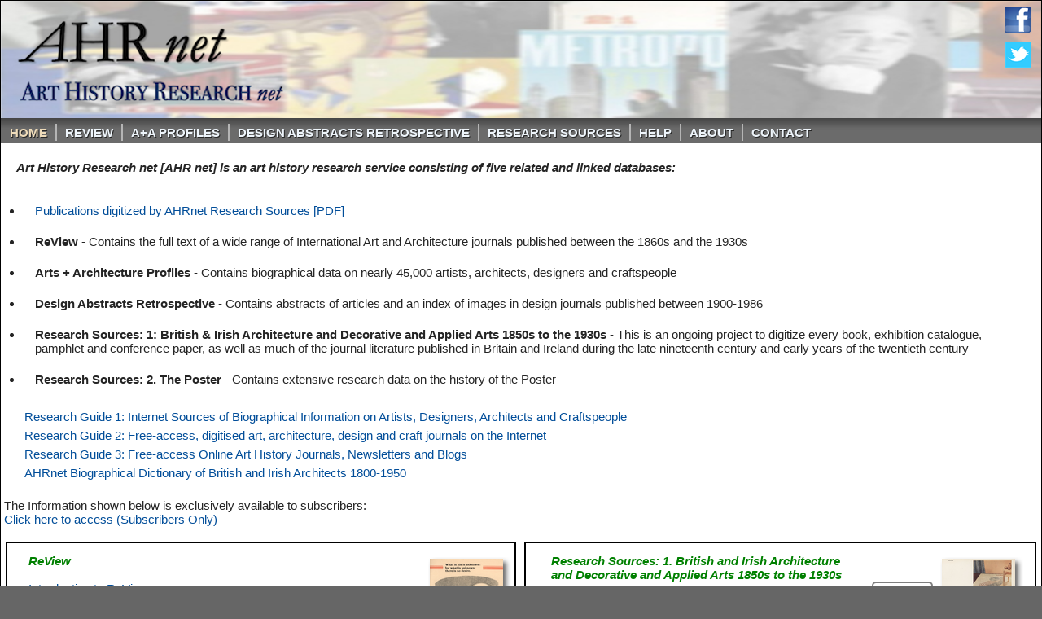

--- FILE ---
content_type: text/html; charset=UTF-8
request_url: https://www.arthistoryresearch.net/?mode=find&tab=Abstracts&designerRef=9157440
body_size: 9525
content:
<!DOCTYPE html>
<html xmlns="https://www.w3.org/1999/xhtml">
<head>
<!-- <meta http-equiv="Content-Type" content="text/html; charset=ISO-8859-1" />-->
<meta http-equiv="Content-Type" content="text/html; charset=utf-8" />
<title>
AHRnet-Other-home</title>

<link rel="stylesheet" type="type""text/css" href="/print.css" media="print,email" />
  
                    <script>
                    
 function myFunction(x_name,scope,b_id,off) {
  var x = document.getElementById(x_name);
   var y = document.getElementById('search_'+off+'_'+b_id);
      var z = document.getElementById('browse_this_'+b_id);
  if (x.style.display === "none") {
    x.style.display = "block";
   y.style.display = "none";
      z.style.display = "none";
  } else {
    x.style.display = "none";
  }
    var a = document.getElementById('button_browse_this_'+b_id);
 var b = document.getElementById('button_'+scope+'_'+b_id);
var c = document.getElementById('button_'+off+'_'+b_id);
  if (b.style.background === "white") {
    b.style.background = "#C0C0C0";
     c.style.background = "white";
     a.style.background = "white";
  } else {
    b.style.background = "white";
  }
}     
                  </script>
  
                 <script>
 function myBrowseFunction(x_name,scope,b_id,off) {
  var z = document.getElementById(x_name);
      var x = document.getElementById('search_this_'+b_id);
     var y = document.getElementById('search_all_'+b_id);
  if (z.style.display === "none") {
    z.style.display = "block";
     x.style.display = "none";
   y.style.display = "none";
  } else {
    z.style.display = "none";
  }
 var a = document.getElementById('button_browse_this_'+b_id);
 var b = document.getElementById('button_this_'+b_id);
 var c = document.getElementById('button_all_'+b_id);
  if (a.style.background === "white") {
    a.style.background = "#C0C0C0";
        b.style.background = "white";
     c.style.background = "white";
   } else {
    a.style.background = "white";
  }
}     
                  </script>
  
<style type="text/css" media="screen">
		red {
	color:#FF0000;
}

	
element.style {
    min-width: 75px;
}
	
	input[type="submit"].disabled:hover {
				color:rgba(1,1,1,0.7);
	background:rgba(255,255,255,1);
	}
	
		input[type="submit"].disabled {
				color:rgba(1,1,1,0.5);
			border:2px solid rgba(1,1,1,0.5);
	
	}
	
	input.disabled:hover {
		color:rgb(0,0,0);
	background:rgba(255,255,255,.5);
	}

h1 {border: none 0; 
font-family:Verdana, sans-serif;
	border-bottom: 1px solid #FFFFFF;;
	margin:2px auto 6px auto;
	text-align:left;
	line-height:20px;
	}
	
h3 {border:none 0; 
font-family:Verdana, sans-serif;
	margin:0px 0px 0px 0px;
	text-align: left;
	font-size: 15px;
}


.line {

text-overflow:ellipsis;
	overflow:hidden;
	white-space:nowrap;
	margin:2px auto 2px auto;
	display:block;
	font-family: Verdana, sans-serif;
		line-height: 20px;
	 }
	 
	 .linescroll {

	overflow:auto; overflow-y:hidden;  direction:ltr;
	white-space:nowrap;
	margin:2px auto 2px auto;
	display:block;
	font-family:Verdana, sans-serif;
		line-height:20px;
	 }
	
	   
form { 
   margin:0px; 
   padding:0px; 
   display:inline;
} 

 </style>
 
 <style type="text/css" media="screen">
 .sidescroll {
	height: 901px;
}

.hiddenPic {display:none;}


@media all and (min-device-height: 1001px) {
  .sidescroll  {
    height:901px;

  }
}

@media all and (max-device-height: 1000px) and (min-device-height: 901px) {
  .sidescroll  {
    height:801px;

  }
}


@media all and (max-device-height: 900px) and (min-device-height: 801px) {
  .sidescroll  {
    height:701px;

  }
}

@media all and (max-device-height: 800px) and (min-device-height: 701px) {
  .sidescroll {
    height:601px;

  }
}

@media all and (max-device-height: 700px) and (min-device-height: 601px) {
  .sidescroll {
    height:501px;

  }
}

@media all and (max-device-height: 600px) and (min-device-height: 420px) {
  .sidescroll  {
     height:500px;
  }
}

.verticalscroll {
	height: 700px;
}

@media all and (min-height: 801px) {
  .verticalscroll  {
    height:600px;

  }
}

@media all and (max-height: 800px) and (min-height: 600px) {
  .verticalscroll {
    height:500px;

  }
}
 </style>
 <style>

  .zoom_image {
	-webkit-box-shadow: 3px 3px 4px #C0C0C0;
	-moz-border-radius:1px;    /* Firefox */
	-webkit-border-radius:1px; /* Safari and Chrome */  
}
 </style>
 
 
 <style type="text/css" media="screen and (max-width: 800px)">
		@import url(/base1.css?date=202007018);
		red {
	color: #FF0000;
}
img.special2 {border: 2px black solid;}

img.special1 {border: 1px grey solid;}

img.special1w {border: 1px white solid;}

img.special2w {border: 2px white solid;}

img.facing {
        filter:alpha(opacity=50);
        -moz-opacity:0.5;
        -khtml-opacity: 0.5;
        opacity: 0.5;
}

 .sidescroll {
	height: 700px;
}
 </style>
 
  <style type="text/css" media="screen and (min-width: 801px)">
		@import url(/base2.css?date=20200718);
		red {
	color: #FF0000;
}
img.special2 {border: 2px black solid;}
img.special1 {border: 1px grey solid;}
img.special2w {border: 2px white solid;}
img.special1w {border: 1px white solid;}
img.facing {
        filter:alpha(opacity=50);
        -moz-opacity:0.5;
        -khtml-opacity: 0.5;
        opacity: 0.5;
}

  </style>
<style type="text/css">
</style>
    
<style type="text/css" media="screen">
<!--



html {
 height: 101%;  /*this forces the scroll bar to be active all the time */
}


body {
	font: Verdana, Arial, Helvetica, sans-serif;
	font-size: 15px;
	margin: 0; /* it's good practice to zero the margin and padding of the body element to account for differing browser defaults */
	padding: 0;
	background: #666666;

	text-align: center; /* this centers the container in IE 5* browsers. The text is then set to the left aligned default in the #container selector */
	color: #000000;
}

smalltext {
	font: Verdana, Arial, Helvetica, sans-serif;
	font-size: 15px;
	}
expanded {
	font: Verdana, Arial, Helvetica, sans-serif;
	font-size: 15px;
	background-color:#FCF;
	}
	.expanded {
	background-color:#FCF;
	}
	


	
.oneColElsCtr #container {
	background: #FFFFFF;
	margin: 0 auto; /* the auto margins (in conjunction with a width) center the page */
	border: 1px solid #000000;
	text-align: left; /* this overrides the text-align: center on the body element. */
}
.oneColElsCtr #mainContent {
	padding: 0 0px; /* remember that padding is the space inside the div box and margin is the space outside the div box */
}
//-->
        </style>

<style type="text/css">
/* selector in base.css */

.selector {
  margin-top: 0px;
  padding-top: 0px;
  background-color: white;
}
.selector li {
  text-shadow: 1px 1px 0px #bad3ed;
  color: #344251;
  background-color: white;
  font-size: 15px;
  font-family: Verdana, Arial, Helvetica, sans-serif;
}
.selector li a {
  color: #bad3ed;
  background-color: white;
  text-shadow: 1px 1px 0px #344251;
}
.selectorSearch {
  font-family: Verdana, Arial, Helvetica, sans-serif;
  text-shadow: 1px 1px 0px #bad3ed;
  color: #344251;
}
.selectorSearch li a {
  font-family: Verdana, Arial, Helvetica, sans-serif;
  color: #004d99;
}
.selectorSearch li a:hover {
  font-family: Verdana, Arial, Helvetica, sans-serif;
  text-shadow: 1px 1px 0px #999999;
  color: #004d99;
}
/* begin inline labels on search box */


 
fieldset {
}
label {
  display: inline;
  font-size: 15px;
  line-height: 12px;
  position: relative;
  z-index: 1;
}
  

  
button {
  -webkit-appearance: none;
  -webkit-border-radius: 3px;
    -moz-border-radius: 5px !important;
 border-radius: 5px;
  font-family: Verdana, Helvetica Neue, "Arial", Helvetica, sans-serif;
  color: black;
    border: 2px solid #bbb;
   -webkit-transition: color 0.15s linear;
  background: #fff;
 border-top-style: outset;
border-right-style: outset;
border-bottom-style: outset;
border-left-style: outset;
border-left-color: black;
border-top-color: black;
border-right-color: black;
border-bottom-color: black;
  padding-top: 2px;
 padding-bottom: 2px;
padding-left: 5px;
padding-right: 5px;
  font-weight: normal;
  font-size: 15px; 

}
  button:hover {
  background: #ccc !important;
  }
  
  input.input-text, input.password, input.button, textarea {
  -webkit-appearance: none;
    appearance: none;
  -webkit-border-radius: 3px;
    
    border-radius: 3px;
  font-family: Verdana, Helvetica Neue, "Arial", Helvetica, sans-serif;
  border: 2px;
}
input.input-text, input.password, textarea {
  display: block;
  background: transparent url(bkg/input-bg.png) no-repeat 0 0;
  margin: 0 0 10px;
  padding: 3px 4px;
  border: 1px solid #bbb;
  -moz-border-radius: 2px;
  -webkit-border-radius: 2px;
  border-radius: 2px;
  -webkit-box-shadow: 0 1px 1px #fff;
  box-shadow: 0 1px 1px #fff;
  font: 15px Verdana, sans-serif;
  text-shadow: 0 0 1px #fff;
  color: #333;
  position: relative;
  z-index: 2;
  line-height: 18px;
}
form input.input-text:focus, form textarea:focus {
  outline: none;
  border-color: #999;
  color: #333;
  padding: 2px 3px;
  border: 2px solid #2daebf;
}
label.inlined {
  font-weight: normal;
  font-size: 15px;
  font-family: Verdana, Helvetica Neue, "Arial", Helvetica, sans-serif;
  color: #999999;
  -webkit-transition: color 0.15s linear;
  background: #fff;
  width: 350px;
  -webkit-border-radius: 3px;
  -moz-border-radius: 3px;
  position: relative;
  z-index: 1;
  padding-top: 3px;
  padding-right: 0;
  padding-bottom: 3px;
  padding-left: 6px;
}
label.focus {
  color: #999999;
}
label.has-text {
  color: #fff;
  -webkit-transition-duration: 0.5s;
}
label.inlined + input.input-text {
  margin-top: -25px;
}
label.inlined + textarea.input-text {
  margin-top: -43px;
}
/* end inlined label */
	
.in_red {
  color: black;
  font-style: italic;
}
.in_red_shadowed_1px {
  color: black;
  text-shadow: 1px 1px #000000;
  font-style: italic;
}
.in_red_colour {
  color: #F00;
}
.greyOut {
  color: #grey;
}
.greyOut a {
  color: #grey;
}
.greyOut a:hover {
  color: #004d99;
}
  
    
.submit:hover ,input[type="submit"]:hover {
    transition: color 0.15s linear;
  background: #999999;
 
}
  
.submit, input[type="submit"] {
   -webkit-appearance: none;
   -webkit-transition: color 0.15s linear;
  background: #fff;
 border-top-style: outset;
border-right-style: outset;
border-bottom-style: outset;
border-left-style: outset;
border-left-color: black;
border-top-color: black;
border-right-color: black;
border-bottom-color: black;

  color: #000;
  padding-top: 2px;
 padding-bottom: 2px;
padding-left: 5px;
padding-right: 5px;
  font-weight: normal;
  font-size: 15px; 
  border-radius: 5px !important;
  -webkit-border-radius: 5px;
  -moz-border-radius: 5px;
}
.advanced_search {
  padding-top: 5px;
}
.expandMargin {
  padding-left: 15px;
}
.style1 {
  color: #004d99
}
whitebackground {
  background-color: white;
}
.greenbackground {
  background: rgb(228, 235, 224);
}
span.greenbackground {
  background: rgb(228, 235, 224);
}
</style>
 
 
		<script language="JavaScript" type="text/javascript">
		

/*
 * This is the function that actually highlights a text string by
 * adding HTML tags before and after all occurrences of the search
 * term. You can pass your own tags if you'd like, or if the
 * highlightStartTag or highlightEndTag parameters are omitted or
 * are empty strings then the default <font> tags will be used.
 */
function doHighlight(bodyText, searchTerm, highlightStartTag, highlightEndTag) 
{
  // the highlightStartTag and highlightEndTag parameters are optional
  if ((!highlightStartTag) || (!highlightEndTag)) {
    highlightStartTag = "<font style='color:red; '>"; // background-color:yellow;
    highlightEndTag = "</font>";
  }
  
  // find all occurences of the search term in the given text,
  // and add some "highlight" tags to them (we're not using a
  // regular expression search, because we want to filter out
  // matches that occur within HTML tags and script blocks, so
  // we have to do a little extra validation)
  var newText = "";
  var i = -1;
  var lcSearchTerm = searchTerm.toLowerCase();
  var lcBodyText = bodyText.toLowerCase();
    
  while (bodyText.length > 0) {
   // i = lcBodyText.match('/\blcSearchTerm/', i+1); // was indexOf(lcSearchTerm, i+1) exact match(/\bbar\b/)
   i = lcBodyText.indexOf(lcSearchTerm, i+1); // was indexOf(lcSearchTerm, i+1) exact match(/\bbar\b/)
    if (i < 0) {
      newText += bodyText;
      bodyText = "";
    } else {
     // skip anything inside an HTML tag
      if (bodyText.lastIndexOf(">", i) >= bodyText.lastIndexOf("<", i)) {
        // skip anything inside a <script> block
        if (lcBodyText.lastIndexOf("/script>", i) >= lcBodyText.lastIndexOf("<script", i)) {
      		   // skip anything with an letter before it
		   before = bodyText.substr(i-1,1);
     if ('abcdefghijklmnopqrstuvwxyzABCDEFGHIJKLMOPQRSTUVWXYZ'.indexOf(before) <= -1) {
  		//	alert( before + " index: " + before.indexOf('abcdefghijklmnopqrstuvwxyzABCDEFGHIJKLMOPQRSTUVWXYZ'));
  		//	alert( before + " index: " + 'abcdefghijklmnopqrstuvwxyzABCDEFGHIJKLMOPQRSTUVWXYZ'.indexOf(before));
 	  newText += bodyText.substring(0, i) + highlightStartTag + bodyText.substr(i, searchTerm.length) + highlightEndTag;
          bodyText = bodyText.substr(i + searchTerm.length);
          lcBodyText = bodyText.toLowerCase();
          i = -1;
		}
//		else { 
//alert( "char '"+ before + "' index: " + 'abcdefghijklmnopqrstuvwxyzABCDEFGHIJKLMOPQRSTUVWXYZ'.indexOf(before));
//}
	  }
      }
    }
  }
  
  return newText;
}


/*
 * This is sort of a wrapper function to the doHighlight function.
 * It takes the searchText that you pass, optionally splits it into
 * separate words, and transforms the text on the current web page.
 * Only the "searchText" parameter is required; all other parameters
 * are optional and can be omitted.
 */
function highlightSearchTerms(searchText, treatAsPhrase, warnOnFailure, highlightStartTag, highlightEndTag)
{
  // if the treatAsPhrase parameter is true, then we should search for 
  // the entire phrase that was entered; otherwise, we will split the
  // search string so that each word is searched for and highlighted
  // individually
  if (treatAsPhrase) {
    searchArray = [searchText];
  } else {
    searchArray = searchText.split(" ");
  }
  
  if (!document.body || typeof(document.body.innerHTML) == "undefined") {
    if (warnOnFailure) {
      alert("Sorry, for some reason the text of this page is unavailable. Searching will not work.");
    }
    return false;
  }
  
  var bodyText = document.body.innerHTML;
  for (var i = 0; i < searchArray.length; i++) {
    bodyText = doHighlight(bodyText, searchArray[i], highlightStartTag, highlightEndTag);
  }
  
  document.body.innerHTML = bodyText;
  return true;
}


/*
 * This displays a dialog box that allows a user to enter their own
 * search terms to highlight on the page, and then passes the search
 * text or phrase to the highlightSearchTerms function. All parameters
 * are optional.
 */
function searchPrompt(defaultText, treatAsPhrase, textColor, bgColor)
{
  // This function prompts the user for any words that should
  // be highlighted on this web page
  if (!defaultText) {
    defaultText = "";
  }
  
  // we can optionally use our own highlight tag values
  if ((!textColor) || (!bgColor)) {
    highlightStartTag = "";
    highlightEndTag = "";
  } else {
    highlightStartTag = "<font style='color:" + textColor + "; background-color:" + bgColor + ";'>";
    highlightEndTag = "</font>";
  }
  
  if (treatAsPhrase) {
    promptText = "Please enter the phrase you'd like to search for:";
  } else {
    promptText = "Please enter the words you'd like to search for, separated by spaces:";
  }
  
  searchText = prompt(promptText, defaultText);

  if (!searchText)  {
    alert("No search terms were entered. Exiting function.");
    return false;
  }
  
  return highlightSearchTerms(searchText, treatAsPhrase, true, highlightStartTag, highlightEndTag);
}


</script>

     <script type="text/javascript">
	 
	   /*
 Popup windows for firefox
  */
  
  var WindowObjectReferenceOfRequestedPopup, WindowObjectReferenceOfIntermediaryPopup;

  function OpenRequestedPopup(strUrl, strTarget)
  {
  var windowWidth, windowHeight, windowLeft, windowTop;


  windowWidth = window.innerWidth ;
  windowHeight = window.innerHeight ;
  windowLeft = 0;
  windowTop = 0;
 

  /* The above code is just to define reasonable sizes and initial positions to the popup to be. */

  if (WindowObjectReferenceOfRequestedPopup == null || WindowObjectReferenceOfRequestedPopup.closed)
  {
  WindowObjectReferenceOfRequestedPopup = window.open(strUrl, strTarget, "top=" + windowTop + ",left=" + windowLeft + ",width=" + windowWidth + ",height=" + windowHeight + ",menubar,toolbar,location,resizable,scrollbars,status");
  }
  else
  {
  if(WindowObjectReferenceOfRequestedPopup.focus)
    {
    WindowObjectReferenceOfRequestedPopup.focus();
    };
  };

  /*
  The above 9 lines of code creates the popup; if the popup is already opened, then it is only brought on top. This feature is possible only if the user allows it via the setting Edit/Preferences.../category:Advanced/Scripts & Plugins/Allow webpages to:/Raise or lower windows
  */
  }

  </script>
  
         
 <body   class="oneColElsCtr"   
 
 
     <!--[if lt IE 9]><script src="https://www.arthistoryresearch.net/html5shiv.js"></script><![endif]-->
    <link rel="stylesheet" href="/style.css?date=2021_02_15" media="screen">
    <!--[if lte IE 7]><link rel="stylesheet" href="style.ie7.css" media="screen" /><![endif]-->


    <script src="/jquery.js"></script>

<style>.art-content .art-postcontent-0 .layout-item-0 { margin-bottom: 11px;  }
.art-content .art-postcontent-0 .layout-item-1 { color: #242424; border-spacing: 10px 0px; border-collapse: separate;  }
.art-content .art-postcontent-0 .layout-item-2 { border-top-style:solid;border-right-style:solid;border-bottom-style:solid;border-left-style:solid;border-top-width:0px;border-right-width:0px;border-bottom-width:0px;border-left-width:0px;border-top-color:#9EC8EA;border-right-color:#9EC8EA;border-bottom-color:#9EC8EA;border-left-color:#9EC8EA; color: #242424; padding-right: 10px;padding-left: 10px;  }
.art-content .art-postcontent-0 .layout-item-3 { border-top-style:solid;border-right-style:solid;border-bottom-style:solid;border-left-style:solid;border-top-width:0px;border-right-width:0px;border-bottom-width:0px;border-left-width:0px;border-top-color:#9EC8EA;border-right-color:#9EC8EA;border-bottom-color:#9EC8EA;border-left-color:#9EC8EA; color: #141414; background: #C8CBC9; padding-right: 10px;padding-left: 10px;  }
.art-content .art-postcontent-0 .layout-item-4 { margin-bottom: 0px;  }
.art-content .art-postcontent-0 .layout-item-5 { border-top-style:solid;border-right-style:solid;border-bottom-style:solid;border-left-style:solid;border-width:0px;border-top-color:#9EC8EA;border-right-color:#9EC8EA;border-bottom-color:#9EC8EA;border-left-color:#9EC8EA; color: #242424; border-spacing: 1px 1px; border-collapse: separate; border-radius: 0px;  }
.art-content .art-postcontent-0 .layout-item-6 { color: #242424; padding-top: 10px;padding-right: 10px;padding-bottom: 10px;padding-left: 10px; border-radius: 0px;  }
.art-content .art-postcontent-0 .layout-item-7 { border-right-style:solid;border-bottom-style:solid;border-left-style:solid;border-right-width:0px;border-bottom-width:0px;border-left-width:0px;border-right-color:#9EC8EA;border-bottom-color:#9EC8EA;border-left-color:#9EC8EA; color: #242424; border-spacing: 10px 0px; border-collapse: separate;  }
.ie7 .art-post .art-layout-cell {border:none !important; padding:0 !important; }
.ie6 .art-post .art-layout-cell {border:none !important; padding:0 !important; }

</style>

<!-- was onload="printpage()" //-->
  <!-- was onload="self.focus()" doesn't work in title or head, also brings itself back up //-->
  
    <!-- assert focus ?//-->
 <script language="JavaScript" type="text/javascript">
window.focus();
</script> 

 
  <noscript><span class="in_red_colour">This site will not work without JavaScript and JavaScript is currently NOT Enabled! Please Enable JavaScript in your browsers preferences  
 </span></noscript>
<div id="container">
  <div id="mainContent">
  
   
  <header class="dhrnet-header">
       	<div class="art-textblock art-textblock-990946817">
        	<div class="art-textblock-990946817-text-container">
        		<div class="art-textblock-990946817-text"><a href="https://www.facebook.com/ArtsSearch" title="Visit us on Facebook!" class="art-facebook-tag-icon"></a>
                </div>
    		</div>
		 </div><!-- class="art-shapes"-->
		<div class="art-textblock art-textblock-925137754">
       		<div class="art-textblock-925137754-text-container">
       			<div class="art-textblock-925137754-text"><a href="https://twitter.com/ArtsSearch" title="Visit us on Twitter!" class="art-twitter-tag-icon"></a>
                </div>
   			</div>
     
 </div><!-- class="art-shapes"-->
 
      
    
      
    
  <span class="whiteBackground">
   
   
<div id="col1"> 

  

  <nav class="art-nav" style="text-align: left">     <ul class="art-hmenu" style="overflow: hidden; height: 30px; text-align: left">
	             
<li><a href="/index.php?mode=&tab=0&find="  class="active" >Home</a></li>
             
<li><a href="/index.php?mode=intro&tab=3"  >ReVIEW</a></li>
             
<li><a href="/index.php?mode=intro&tab=1"   >A+A PROFILES</a></li>

<li><a href="/index.php?mode=intro&tab=2"  >DESIGN ABSTRACTS RETROSPECTIVE</a></li>

<li><a href="/index.php?mode=intro&tab=6"  >Research Sources</a></li>
      
             <!-- style="color:grey;" -->
<li><a href="/index.php?mode=help&tab=0"     >Help</a></li>
    
<li><a href="/index.php?mode=about&tab=0"   >About</a></li>
 
<li><a href="/index.php?mode=contact&tab=0"  >Contact</a></li>
 
			
				    </ul>
    
<!-- was </div> selectorSearch //-->
 </nav>
  </header>

</div><!-- id="col1" the main mode selector //-->
    

<div class="art-sheet clearfix">
            <div class="art-layout-wrapper">
                <div class="art-content-layout-white">
                    <div class="art-content-layout-row-white">
                    
                                
 <!-- </div> class="art-content-layout-row-white" -->
 <!-- </div> class="art-content-layout-white" -->
          

                      
  <div id="col1">  
    
    
    
    
    
    
       <div class="selectBoxBasic on"> 
      <div class="bulk clear" style="padding-left:0px;">
           
        <!--  Home Here //-->    
     
  
        <style>
        .bullets {
  list-style: disc;
  font-size: 15px;
          padding-left:15px;
  padding-top: 15px;
          font-size: 15px; font-family: Verdana, Geneva, Arial, Helvetica, Sans-Serif;
}
          
          .homeRule {
    border: none;
    background-color: #ccc;
    color: #ccc;
    height: 2px;
}
        </style>
			 
 <p style="font-weight: bold;  padding-left:15px; font-size: 15px; font-family:Verdana, Geneva, Arial, Helvetica, Sans-Serif;"><br /><b><i>Art History Research net [AHR net]</i></b>&nbsp;<i>is an art history research service consisting of five related and linked databases:</i></p> 
   <ul class="bullets">
        <li class="bullets"><a href="https://www.arthistoryresearch.net/Publications digitized by AHRnet Research Sources.pdf">Publications digitized by AHRnet Research Sources [PDF]</a></li>
      <li class="bullets"><b>ReView</b> - Contains the full text of a wide range of International Art and Architecture journals published between the 1860s and the 1930s</li>
            <li class="bullets"><b>Arts + Architecture Profiles</b> - Contains biographical data on nearly 45,000 artists, architects, designers and craftspeople</li>
            <li class="bullets"><!-- 3087 --><b>Design Abstracts Retrospective</b> - Contains abstracts of articles and an index of images in design journals published between 1900-1986</li>
             <li class="bullets"><b>Research Sources: 1: British &amp; Irish Architecture and Decorative and Applied Arts 1850s&nbsp;to the 1930s</b> - This is an ongoing project to digitize every book, exhibition catalogue, pamphlet and conference paper, as well as much of the journal literature published in Britain and Ireland during the late nineteenth century and early years of the twentieth century</li>
             <li class="bullets"><b>Research Sources: 2. The Poster</b> - Contains extensive research data on the history of the Poster</li>
      
        </ul>
    <br />
			 
		<ul><li>	<a href="https://www.arthistoryresearch.net/index.php?mode=browse_designers&tab=4">Research Guide 1: Internet Sources of Biographical Information on Artists, Designers, Architects and Craftspeople</a></li>
			
				<li><a href="https://www.arthistoryresearch.net/index.php?mode=browse_designers&tab=5">Research Guide 2: Free-access, digitised art, architecture, design and craft journals on the Internet</a></li>
												<li><a href="https://www.arthistoryresearch.net/index.php?mode=browse_designers&tab=10">Research Guide 3:  Free-access Online Art History Journals, Newsletters and Blogs</a></li>
										<li><a href="https://architecture.arthistoryresearch.net/">AHRnet Biographical Dictionary of British and Irish Architects 1800-1950</a></li>
				
									<?php// } // end if(1==0) { ?>	</ul>
		 <p>&nbsp;</p>
		 <p>The Information shown below is exclusively available to subscribers: </p><a href="https://www.arthistoryresearch.net/database/index.php"> Click here to access (Subscribers Only)</a>
		 <p>&nbsp;</p>
				  

  
          <!-- Now show ReView in its own table //-->
   
   <table width ='100%' valign="top">
     <tr  style="padding-top:10px;">
                <td width = '50%'   valign="top" style="padding-top:10px; padding-left:15px; bgcolor:white; border:2px;  border-style: solid;  border-color:black; margin:10px;  padding:10;">
            <table width ='100%'>
               <tr height='144'>
                  <td align=left width='15px'><span style="font-weight: bold; font-style: italic; font-size: 15px; ">&nbsp;</span></td>
     <td valign="top" width="100%"><span style="font-weight: bold; font-style: italic; font-size: 15px; color:green; ">ReView</span><br /><br/><a href="?mode=intro&tab=3">Introduction to ReView</a></td>
                 <td align=right width='90px'>
              <table width='90px'>  
                <tr><td>&nbsp; </td></tr>
                <tr><td align=right width='90px'>
									
		               
                      <span class="whiteBackground">
     <div class="container">
      <div class="button-wrap">
   <input type="submit" id="Search2" value="Search" class="disabled" 'disabled=disabled' style="min-width:75px;"/>
      </div>
    </div>
                 	<input type="hidden" name="mode" id="mode" value="browse" />       
                      	<input type="hidden" name="browse_mode" id="browse_mode" value="search_all" />         
 		
  <input type="hidden" name="tab" id="tab" value="3" />
                      </span>
                       </td></tr>
                    
                    
                    
                <tr><td>&nbsp; </td></tr>
                    
                    
                <tr><td align=right width='75'>
									                             <span class="whiteBackground">
                           <div class="container">
      <div class="button-wrap">

  <input type="submit" id="Search2b" value="Browse" class="disabled" 'disabled=disabled' style="min-width:75px;  "/>
                                </div>
    </div>
  <input type="hidden" name="mode" id="mode" value="browse" style="min-width:75px;" />
  <input type="hidden" name="tab" id="tab" value="3" />
                      </span>
                                     </td></tr>
                  
              </table>
           
              
		                  
       
            <td align=center width='190px'>
									<!--3549: $thumbnail_url: https://www.arthistoryresearch.net/Graphics/page_thumbs/37/commercial_art_vol_02_no_01_page_50.png -->
							<!-- /commercial_art_vol_02_no_01_page_50 --><img src="https://www.arthistoryresearch.net/Graphics/page_thumbs/37/commercial_art_vol_02_no_01_page_50.png" title="Commercial Art, 0"/> </td> 
                    </tr>
         <tr><td>&nbsp;</td><td><hr  class="homeRule" /></td><td><hr class="homeRule" /></td><td><hr class="homeRule" /></td></tr>
         <tr>       
                              <td align=left width='15px'><span style="font-weight: bold; font-style: italic; font-size: 15px; ">&nbsp;</span></td>
     <td valign="top"><span style="font-weight: bold; font-style: italic; font-size: 15px; color:green; ">Arts+Architecture ProFiles</span><br /><br /><a href="?mode=intro&tab=1">Introduction to Arts+Architecture ProFiles</a></td>
                
                
            <td align=right width='90px'>
              <table width='90px'>
                    
                <tr><td>&nbsp; </td></tr>
                <tr><td align=right width='75'>
									                                        <span class="whiteBackground">
                      <input type="hidden" name="tab" id="tab" value="1" />
                      
                      <input type="hidden" name="mode" id="mode" value="advanced" />         
 	   <div class="container">
      <div class="button-wrap">

                      <input type="submit" id="find_1" value="Search" class="disabled" 'disabled=disabled' style="min-width:75px;"/>
             </div>
    </div>
                        </span>
                               </td></tr>
									
									</td></tr>
                    
                <tr><td>&nbsp; </td></tr>
                    
                    
                <tr><td align=right width='75'>
									               						      <form id="browse_1" name="browse_1" method="post" action="/index.php?mode=browse&tab=1" target="">
            					                        <span class="whiteBackground">
  <input type="hidden" name="mode" id="mode" value="browse_designers" />
  <input type="hidden" name="tab" id="tab" value="1" />
                           <div class="container">
      <div class="button-wrap">

                      <input type="submit" id="browse_1" value="Browse" class=""  style="min-width:75px;"/>
      </div>
    </div>
                      </span>
                            <?php//	if(	$homepage != "disabled") { 		?>
									</form>
										                </td></tr>        
                    
                <tr> <td>&nbsp;</td></tr>
                    
                    
              </table>
                  
                  
            </td>
                
              <!-- https://www.arthistoryresearch.net/https://www.arthistoryresearch.net/Graphics/page_thumbs/designers/110475.png -->
            <td align=center width='190px'><span class="whiteBackground"><img src="https://www.arthistoryresearch.net/Graphics/page_thumbs/designers/110475.png" title="" height="133" /></span></td>
                
                      </tr>
       <tr><td>&nbsp;</td><td><hr class="homeRule" /></td><td><hr class="homeRule" /></td><td><hr class="homeRule" /></td></tr>
          <tr>
             <td align=left width='15px'><span style="font-weight: bold; font-style: italic; font-size: 15px; ">&nbsp;</span></td>
     <td valign="top"><span style="font-weight: bold; font-style: italic; font-size: 15px; color:green; ">Design Abstracts Retrospective</span><br /><br /><a href="?mode=intro&tab=2">Introduction to Design Abstracts Retrospective</a></td>
                
                
            <td align=right width='90px'>
              <table width='90px'>  
                <tr><td>&nbsp; </td></tr>
                <tr><td align=right width='90px'>
									                            
                      <span class="whiteBackground">
                      <input type="hidden" name="tab" id="tab" value="2" />
                     
                      	<input type="hidden" name="mode" id="mode" value="browse" />       
                      	<input type="hidden" name="browse_mode" id="browse_mode" value="search_all" />         
    <div class="container">
      <div class="button-wrap">
                      <input type="submit" id="find_2" value="Search" class="disabled" 'disabled=disabled' style="min-width:75px;"/>
                      </div>
    </div>
                      </span>
                                          									</td></tr>
                    
                <tr><td>&nbsp; </td></tr>
                <tr><td align=right width='90px'>
									                                  
                      <span class="whiteBackground">
  <input type="hidden" name="mode" id="mode" value="browse" />
  <input type="hidden" name="tab" id="tab" value="2" />
                            <div class="container">
      <div class="button-wrap">
                      <input type="submit" id="browse_2" value="Browse" class="" 'disabled=disabled' style="min-width:75px;"/>
                            </div>
    </div>
        </span>
                                                    </td></tr>        
                    
                <tr> <td>&nbsp;</td></tr>
                    
                    
              </table>
            </td>
                
               


                
  <td align=center width='190px' style='background-color:#   '>
    <span class="whiteBackground"><!-- 5464--><img src="https://www.arthistoryresearch.net/Graphics/page_thumbs/periodicals/89.png" title="The Studio Yearbook of Decorative Art" height="133" /></span></td>
                
                            
          </tr>
         
         
         
        </table>  </td>   <td width = '5px'>&nbsp; </td>   <td width = '50%' height='144' style="padding-top:10px; bgcolor:white; border:2px;  border-style: solid;  border-color:black; margin:10px;  padding:10px;">
       
        <!-- Now show the Research Sources in its own table //-->
              
      
       
           <table width ='100%'> 
             
             
             
                
          <tr>
                 <td align=left width='15px'><span style="font-weight: bold; font-style: italic; font-size: 15px; color:green;">&nbsp;</td><td  valign="top" width="100%"><span style="font-weight: bold; font-style: italic; font-size: 15px; color:green;">Research Sources: 1. British and Irish Architecture and Decorative and Applied Arts 1850s to the 1930s</span><br /><br /><a href="index.php?mode=intro&tab=9">Introduction to Research Sources: 1.</a>
						
						
            <!-- and again -->
        
            
              <td align=right width='90px'>
         
            <!-- Now sub table for two buttons vertically //-->
    
              <table width='90px' align=right>  
                <tr>
     
               
                  <td  align=right width='90px'>
										                                								
                       <span class="whiteBackground">
                            <div class="container">
      <div class="button-wrap">
  <input type="submit" id="Search_9b"  value="Search" class="disabled" 'disabled=disabled'  style="min-width:75px;"/>
                                </div>
    </div>
  <input type="hidden" name="mode" id="mode" value="browse" />
<input type="hidden" name="browse_mode" id="browse_mode" value="search_all" />
  <input type="hidden" name="tab" id="tab" value="9" />
                      </span>
                                                                  </td>
                       
                
                
                  </tr>
                  
                <tr> <td>&nbsp;</td></tr>
             <tr>
              
                 
                           
               
                  <td  align=right width='90px'>
										                                						 
                        <span class="whiteBackground">
                            <div class="container">
      <div class="button-wrap">
  <input type="submit" id="Search_9e"  value="Browse" class="disabled" 'disabled=disabled'  style="min-width:75px;"/>
                      </div>
    </div>          
  <input type="hidden" name="mode" id="mode" value="browse" style="min-width:75px;" />
  <input type="hidden" name="tab" id="tab" value="9" />
                      </span>
                                                        </td>
                    
                </tr>
                </table></td>
                       <!-- and now the image -->
       
                  
                  
            </span>
            <td align=center width='190px'><!-- 5585--><img src="https://www.arthistoryresearch.net/Graphics/page_thumbs/3000/Design_And_Decoration_In_The_Home_Noel_Carrington_Page_00071.png" max-width='250px' max-height='250px' title="Design and Decoration in the Home"/> </td>
                   

              
              
                   <tr  style="padding-top:10px;">
           
               <td align=left width='15px'>&nbsp;</td><td><hr></td> <td  align=right width='90px'><hr>
                  </td> <td  align=right width='150'><hr></td></tr>    
             
             <tr  style="padding-top:10px;">
           
               <td align=left width='15px'><span style="font-weight: bold; font-style: italic; font-size: 15px;  padding-left:10px;">&nbsp;</span></td>
     <td><span style="font-weight: bold; font-style: italic; font-size: 15px; color:green;">Research Sources: 2. The Poster</span></td>  <td  align=right width='90px'>
    
                  </td></tr>
 
           <tr> <td><span style="padding-left:10px;">&nbsp;</td><td valign="top"><b>A History of the Poster. A Bibliographical and Online Survey</b>  </span><br /><br /><a href="?mode=intro&tab=6">Introduction to Research Sources: 2. The Poster</a><br /><br />     <form id="find_6p" name="find_6p" method="post" action="https://arthistoryresearch.net/AHRnet The History of the Poster Bibliography - 3rd ed 2023.pdf" target="">
                  
     <div class="container">
      <div class="button-wrap">
   <input type="submit" id="Search_6p"  value=" Download Bibliography [PDF] "/>
      </div>
    </div>
                      
                    </form></td>
              
         <td align=right width='90px'>
         
            <!-- Now sub table for two buttons vertically //-->
    
              <table width='90px' align=right>  
                <tr>
                <td>&nbsp; </td></tr>
                <tr><td  align=right width='90px'>
									                                     								
                          <span class="whiteBackground">
     <div class="container">
      <div class="button-wrap">
   <input type="submit" id="Search_6a" value="Search" class="disabled" 'disabled=disabled' style="min-width:75px;"/>
      </div>
    </div>
                      		<input type="hidden" name="mode" id="mode" value="quick" />         
 		
  <input type="hidden" name="tab" id="tab" value="8" />
                      </span>
                                                                      </td>
                
                
                   </tr>
                  
                <tr> <td>&nbsp;</td></tr>
             <tr>
              
                  <td  align=right width='90px'>
										                                                             <span class="whiteBackground">
     <div class="container">
      <div class="button-wrap">
   <input type="submit" id="Search_6d"  value="Browse" class="disabled" 'disabled=disabled' style="min-width:75px;"/>
      </div>
    </div>
                      		<input type="hidden" name="mode" id="mode" value="browse" style="min-width:75px;" />         
 		
  <input type="hidden" name="tab" id="tab" value="8" />
                      </span>
       		</tr>
                             </tr>
                  
                <tr> <td>&nbsp;</td></tr>
    
                  
              </table>
              </td>
              
                  
                                 	 <!-- and now the image    -->
            <td align=center width='190px'><span class="whiteBackground"><a href="https://arthistoryresearch.net/AHR The History of the Poster Bibliography - May 2019.pdf" target="_new"><img src="https://www.arthistoryresearch.net/Graphics/page_thumbs/1/poster.png" title="AHR The History of the Poster Bibliography - May 2019"/></a> </span></td> 
         
			
			
            </tr>
     <tr><td align=left width='15px'>&nbsp;</td><td>                </td></tr>
            
            <!-- and again -->
              <tr><td align=left width='15px'>&nbsp;</td><td valign="top"><b>Books, Exhibition Catalogues &amp; Journals 1890s-1920s</b>&nbsp;[Full&nbsp;text]</td>
            
              <td align=right width='90px'>
         
            <!-- Now sub table for two buttons vertically //-->
    
              <table width='90px' align=right>  
                <tr>
                  <td  align=right width='90px'>
                           						             <span class="whiteBackground">
                            <div class="container">
      <div class="button-wrap"> 
  <input type="submit" id="Search_6b"  value="Search" class="disabled" 'disabled=disabled' style="min-width:75px;"/>
                                </div>
    </div>
												<input type="hidden" name="browse_mode" id="browse_mode" value="search_all" />
  <input type="hidden" name="mode" id="mode" value="browse" />
  <input type="hidden" name="tab" id="tab" value="6" />
                      </span>
                                           </td>
              
                  </tr>
                <tr> <td>&nbsp;</td></tr>
             <tr>
              
              
               
                  <td  align=right width='90px'>
                           	                    <span class="whiteBackground">
                            <div class="container">
      <div class="button-wrap">
  <input type="submit" id="Search_6e"  value="Browse" class="disabled" 'disabled=disabled' style="min-width:75px;"/>
                                </div>
    </div>
  <input type="hidden" name="mode" id="mode" value="browse" style="min-width:75px;" />
  <input type="hidden" name="tab" id="tab" value="6" />
                      </span>
                                      </td>
                    
                </tr>
                </table></td>
                       <!-- and now the image -->
       
                                       
                  
              </span>
            <td align=center width='190px'> <img src="https://www.arthistoryresearch.net/Graphics/page_thumbs/4/number_16_part1.png" title="The Poster/The Poster and Art Collector, 1899"/> </td> 
                   
                
                     <!-- and again a third time -->
                     
              <tr> <td align=left width='15px'>&nbsp;</td><td valign="top"><b>International Directory of Poster Collections</b></td>
  
            
                <td align=right width='75'>
         
            <!-- Now sub table for two buttons vertically //-->
    
              <table width='90px' align=right>  
                <tr>
                <td>&nbsp; </td></tr>
                <tr><td  align=right width='90px'>
                          						            <span class="whiteBackground">
                            <div class="container">
      <div class="button-wrap">
  <input type="submit" id="Search2brs"  value="Search" class="disabled" 'disabled=disabled' style="min-width:75px;"/>
                                </div>
    </div>
  <input type="hidden" name="mode" id="mode" value="quick" />
  <input type="hidden" name="tab" id="tab" value="7" />
                      </span>
                                       </td>
                
                
                       </tr>
                  
                <tr> <td>&nbsp;</td></tr>
             <tr>
                  
             
                  <td  align=right width='90px'>
                                                 <span class="whiteBackground">
                            <div class="container">
      <div class="button-wrap">
  <input type="submit" id="Search_6f"  value="Browse" class="disabled" 'disabled=disabled' style="min-width:75px;"/>
                                </div>
    </div>
  <input type="hidden" name="mode" id="mode" value="browse" style="min-width:75px;" />
  <input type="hidden" name="tab" id="tab" value="7" />
                      </span>
                                        </td></tr>
                </table></td>
                
                                                
                  
              </span>
            <td align=center width='190px'> <img src="https://www.arthistoryresearch.net/Graphics/page_thumbs/4/number_14_part34.png" title="The Poster/The Poster and Art Collector, 1899"/> </td> 
                         
                  
                  <!-- now finish -->
      

            </tr>
              
 
        <!-- Now show the Research Sources 3 in its own table //-->
              
    
      
          
      </table>
       
    
       
                
                     <!-- and again a third time -->
                     
          
                  
                  <!-- now finish -->
                  
              </table>
              </td>
             

            </tr>
              
        </table>  
       
        </td>
        </tr> 
           
          
            <!-- -webkit-gradient(linear, left top, left bottom, from(transparent), color-stop(50%, transparent), to(rgba(255,255,255,0.2))); -->
           
           <div class="art-layout-cell layout-item-2" style="width: 33%" >
               </div>              
  </div>
      <!-- bulk clear //-->

</div>
    <!-- selectBoxBasic //-->
    





    
    <!-- /////////////////////////////////////// -->


        

      
      <!--////////////////////////////////////////////////  RESEARCH GUIDES //// tab=4&mode=browse //////////////////////////////////// //-->
      
      
            
                     
               
                      
      
            
      
      
			

    
    

    <!-- /////////////////////// list_subjects //////////////// -->


    





 




 
 



    
    <!-- ////////////////////////  find_name find_country or find_subject /////////////// -->

 
    



    
          
    
         

 
               
               
               
               
               
      
      
      
      
      
    
    <!-- end Settings //-->
      
			    			
			
			
      
          
      
      
      
      
      
      
     <!-- end usage //-->
      
      
      
  
          
      
      
      
      
      
      
      
      
      
  </div>
  <!-- id="col1" display the stuff below the mode selector and above the tabs//-->

      

<div id="findCode" style="background-color:white"> <!-- id="findCode" //-->
  
  
  </div>  <!-- id="findCode" the php to find stuff //-->
    
    
    
    
    
    
    
  <div id="col1" style="background-color:white"> <!-- id="col1" display the tab database selector bar //-->

    
         	
  </div> <!-- id="col1" display the tab database selector bar //-->
    
    
    
    
    

  <div id="col1"><!-- id="col1" display the results//-->
    
    
    
    

  
  <!-- ////////////////////// HELP ///////////////////////////////////// //-->
    
    
  
    
    
    
    
    
    
    
    
    
    
    

<!-- ////////////////////// PROFILES ///////////////////////////////////// //-->

    
    
    
    
    
        
        <!-- ////////////////////// ARTICLES ///////////////////////////////////// //-->

        
    
    
    
     
          
          
          
         
      <!--////////////////////////////////////  RESEARCH GUIDES //////// tab=4&mode=browse? /////////////////////////////////// //-->
  
          
          
          
                          
                      



     <!--//////////////////////////////////////////////////////////  PROFILES ///////////////////////////////////////////////// //-->
                      





                      
 


                      
                      <!-- 10925  -->
                      
                      
                      
                      
 
            
  




       <!--//////////////////////////////////////////////////////////  DAR ///////////////////////////////////////////////// //-->
   
           


                       



      <!--//////////////////////////////////////////////////////////  DAR ///////////////////////////////////////////////// //-->
   
           



                      



       <!--//////////////////////////////////////////////////////////  DAR ///////////////////////////////////////////////// //-->
   


           
                        





  <!--//////////////////////////////////////////////////////////  DAR ///////////////////////////////////////////////// //-->
   
           



                        
                      
 
     
       <!--//////////////////////////////////////////////////////////  FULL TEXT ///////////////////////////////////////////////// //-->
          
 




   





   <!--          /////////////// BROWSE ///////////////  POSTER Bibliography (database) //////////////////////////////////////// //-->
   
             	
 
    



   <!--          /////////////// BROWSE /////////////// POSTER Collections ////////////////////////////////////////////////// //-->
   



	
 
   
 



   
<!-- ///////// BROWSE //////  first browse the pages as individual thumbnails, or as article titles, divided into issues if possible //-->



   

   
   <!-- // THIS SECTION DOES NOT SEEM TO BALANCE //-->
          

                              
                              


		

  <!-- this next section does not seem to balance in brackets //-->                      
                              
                  
 
        
		
 
          
          
         
      <!--about DAR //--> 
  


<!-- everything from here seems matched for brackets in each module //-->


 
        




 
                 

 
                 


 

      
      <!--about ProFiles //-->
  
        
      
      
      
      
 


      
            
 
    
      
      
  
    






  </div><!-- col1 //-->





   


      
            
    
    
  <!-- end #mainContent //--></div>
<!-- end #container //--></div>


    
</body>
</html>